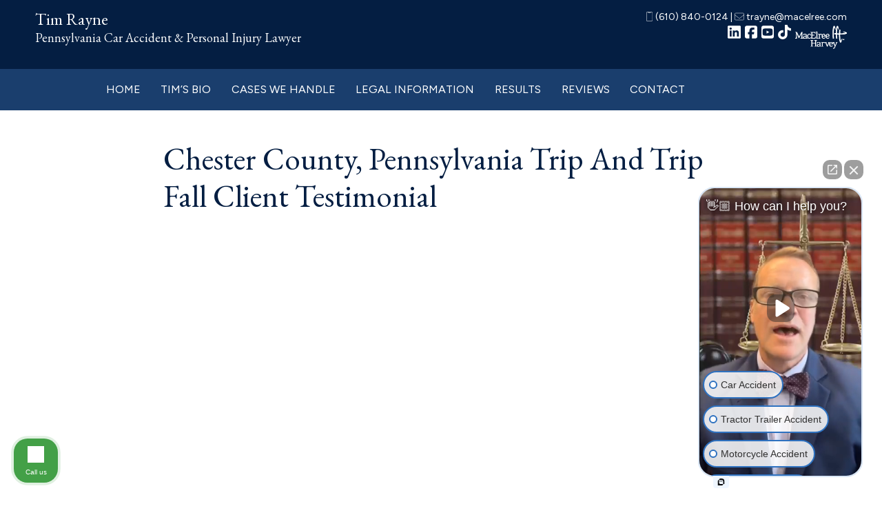

--- FILE ---
content_type: text/html; charset=UTF-8
request_url: https://timraynelaw.com/video/chester-county-pennsylvania-trip-and-trip-fall-client-testimonial/
body_size: 16922
content:
<!DOCTYPE html>
<html dir="ltr" lang="en-US" prefix="og: https://ogp.me/ns#">
<head >
<meta charset="UTF-8" />
<meta name="viewport" content="width=device-width, initial-scale=1" />
<title>Chester County, Pennsylvania Trip And Trip Fall Client Testimonial - Tim Rayne</title>

		<!-- All in One SEO Pro 4.9.3 - aioseo.com -->
	<meta name="robots" content="max-image-preview:large" />
	<meta name="author" content="Tim Rayne"/>
	<meta name="google-site-verification" content="TLnC1r2QbRuOBY3mxQsTSOI68zvIYlAI_S0HPfdotms" />
	<link rel="canonical" href="https://timraynelaw.com/video/chester-county-pennsylvania-trip-and-trip-fall-client-testimonial/" />
	<meta name="generator" content="All in One SEO Pro (AIOSEO) 4.9.3" />
		<meta property="og:locale" content="en_US" />
		<meta property="og:site_name" content="Tim Rayne - Kennett Square Car Accident Lawyer" />
		<meta property="og:type" content="article" />
		<meta property="og:title" content="Chester County, Pennsylvania Trip And Trip Fall Client Testimonial - Tim Rayne" />
		<meta property="og:url" content="https://timraynelaw.com/video/chester-county-pennsylvania-trip-and-trip-fall-client-testimonial/" />
		<meta property="og:image" content="https://timraynelaw.com/wp-content/uploads/2024/05/Untitled-design.png" />
		<meta property="og:image:secure_url" content="https://timraynelaw.com/wp-content/uploads/2024/05/Untitled-design.png" />
		<meta property="og:image:width" content="1200" />
		<meta property="og:image:height" content="628" />
		<meta property="article:published_time" content="2014-03-06T02:38:47+00:00" />
		<meta property="article:modified_time" content="2023-01-23T19:31:01+00:00" />
		<meta property="article:publisher" content="https://www.facebook.com/TimRaynePersonalInjuryLawyer/" />
		<meta name="twitter:card" content="summary_large_image" />
		<meta name="twitter:title" content="Chester County, Pennsylvania Trip And Trip Fall Client Testimonial - Tim Rayne" />
		<meta name="twitter:image" content="https://timraynelaw.com/wp-content/uploads/2024/05/Untitled-design.png" />
		<script type="application/ld+json" class="aioseo-schema">
			{"@context":"https:\/\/schema.org","@graph":[{"@type":"BreadcrumbList","@id":"https:\/\/timraynelaw.com\/video\/chester-county-pennsylvania-trip-and-trip-fall-client-testimonial\/#breadcrumblist","itemListElement":[{"@type":"ListItem","@id":"https:\/\/timraynelaw.com#listItem","position":1,"name":"Home","item":"https:\/\/timraynelaw.com","nextItem":{"@type":"ListItem","@id":"https:\/\/timraynelaw.com\/video\/#listItem","name":"Video"}},{"@type":"ListItem","@id":"https:\/\/timraynelaw.com\/video\/#listItem","position":2,"name":"Video","item":"https:\/\/timraynelaw.com\/video\/","nextItem":{"@type":"ListItem","@id":"https:\/\/timraynelaw.com\/category\/slip-and-falltestimonial\/#listItem","name":"Slip and Fall|Testimonial"},"previousItem":{"@type":"ListItem","@id":"https:\/\/timraynelaw.com#listItem","name":"Home"}},{"@type":"ListItem","@id":"https:\/\/timraynelaw.com\/category\/slip-and-falltestimonial\/#listItem","position":3,"name":"Slip and Fall|Testimonial","item":"https:\/\/timraynelaw.com\/category\/slip-and-falltestimonial\/","nextItem":{"@type":"ListItem","@id":"https:\/\/timraynelaw.com\/video\/chester-county-pennsylvania-trip-and-trip-fall-client-testimonial\/#listItem","name":"Chester County, Pennsylvania Trip And Trip Fall Client Testimonial"},"previousItem":{"@type":"ListItem","@id":"https:\/\/timraynelaw.com\/video\/#listItem","name":"Video"}},{"@type":"ListItem","@id":"https:\/\/timraynelaw.com\/video\/chester-county-pennsylvania-trip-and-trip-fall-client-testimonial\/#listItem","position":4,"name":"Chester County, Pennsylvania Trip And Trip Fall Client Testimonial","previousItem":{"@type":"ListItem","@id":"https:\/\/timraynelaw.com\/category\/slip-and-falltestimonial\/#listItem","name":"Slip and Fall|Testimonial"}}]},{"@type":"Person","@id":"https:\/\/timraynelaw.com\/#person","name":"Tim Rayne","image":{"@type":"ImageObject","@id":"https:\/\/timraynelaw.com\/video\/chester-county-pennsylvania-trip-and-trip-fall-client-testimonial\/#personImage","url":"https:\/\/secure.gravatar.com\/avatar\/1a70e1a4120e36b1784d76059682b808af604f76ccb0fbf78dec617e00e07c9a?s=96&d=mm&r=g","width":96,"height":96,"caption":"Tim Rayne"}},{"@type":"Person","@id":"https:\/\/timraynelaw.com\/author\/tfrayne\/#author","url":"https:\/\/timraynelaw.com\/author\/tfrayne\/","name":"Tim Rayne","image":{"@type":"ImageObject","url":"https:\/\/secure.gravatar.com\/avatar\/1a70e1a4120e36b1784d76059682b808af604f76ccb0fbf78dec617e00e07c9a?s=96&d=mm&r=g"}},{"@type":"WebPage","@id":"https:\/\/timraynelaw.com\/video\/chester-county-pennsylvania-trip-and-trip-fall-client-testimonial\/#webpage","url":"https:\/\/timraynelaw.com\/video\/chester-county-pennsylvania-trip-and-trip-fall-client-testimonial\/","name":"Chester County, Pennsylvania Trip And Trip Fall Client Testimonial - Tim Rayne","inLanguage":"en-US","isPartOf":{"@id":"https:\/\/timraynelaw.com\/#website"},"breadcrumb":{"@id":"https:\/\/timraynelaw.com\/video\/chester-county-pennsylvania-trip-and-trip-fall-client-testimonial\/#breadcrumblist"},"author":{"@id":"https:\/\/timraynelaw.com\/author\/tfrayne\/#author"},"creator":{"@id":"https:\/\/timraynelaw.com\/author\/tfrayne\/#author"},"datePublished":"2014-03-05T21:38:47-05:00","dateModified":"2023-01-23T14:31:01-05:00"},{"@type":"WebSite","@id":"https:\/\/timraynelaw.com\/#website","url":"https:\/\/timraynelaw.com\/","name":"Tim Rayne","description":"Kennett Square Car Accident Lawyer","inLanguage":"en-US","publisher":{"@id":"https:\/\/timraynelaw.com\/#person"}}]}
		</script>
		<!-- All in One SEO Pro -->

<link rel='dns-prefetch' href='//fonts.googleapis.com' />
<link href='https://fonts.gstatic.com' crossorigin rel='preconnect' />
<link rel="alternate" type="application/rss+xml" title="Tim Rayne &raquo; Feed" href="https://timraynelaw.com/feed/" />
<link rel="alternate" type="application/rss+xml" title="Tim Rayne &raquo; Comments Feed" href="https://timraynelaw.com/comments/feed/" />
<link rel="alternate" title="oEmbed (JSON)" type="application/json+oembed" href="https://timraynelaw.com/wp-json/oembed/1.0/embed?url=https%3A%2F%2Ftimraynelaw.com%2Fvideo%2Fchester-county-pennsylvania-trip-and-trip-fall-client-testimonial%2F" />
<link rel="alternate" title="oEmbed (XML)" type="text/xml+oembed" href="https://timraynelaw.com/wp-json/oembed/1.0/embed?url=https%3A%2F%2Ftimraynelaw.com%2Fvideo%2Fchester-county-pennsylvania-trip-and-trip-fall-client-testimonial%2F&#038;format=xml" />
		<!-- This site uses the Google Analytics by MonsterInsights plugin v9.11.1 - Using Analytics tracking - https://www.monsterinsights.com/ -->
		<!-- Note: MonsterInsights is not currently configured on this site. The site owner needs to authenticate with Google Analytics in the MonsterInsights settings panel. -->
					<!-- No tracking code set -->
				<!-- / Google Analytics by MonsterInsights -->
		<style id='wp-img-auto-sizes-contain-inline-css'>
img:is([sizes=auto i],[sizes^="auto," i]){contain-intrinsic-size:3000px 1500px}
/*# sourceURL=wp-img-auto-sizes-contain-inline-css */
</style>
<link rel='stylesheet' id='pt-cv-public-style-css' href='https://timraynelaw.com/wp-content/plugins/content-views-query-and-display-post-page/public/assets/css/cv.css?ver=4.2.1' media='all' />
<link rel='stylesheet' id='pt-cv-public-pro-style-css' href='https://timraynelaw.com/wp-content/plugins/pt-content-views-pro/public/assets/css/cvpro.min.css?ver=6.4.0' media='all' />
<link rel='stylesheet' id='macelree-attorney-sites-css' href='https://timraynelaw.com/wp-content/themes/macelree-attorney-sites/style.css?ver=3.4.1' media='all' />
<style id='wp-emoji-styles-inline-css'>

	img.wp-smiley, img.emoji {
		display: inline !important;
		border: none !important;
		box-shadow: none !important;
		height: 1em !important;
		width: 1em !important;
		margin: 0 0.07em !important;
		vertical-align: -0.1em !important;
		background: none !important;
		padding: 0 !important;
	}
/*# sourceURL=wp-emoji-styles-inline-css */
</style>
<style id='wp-block-library-inline-css'>
:root{--wp-block-synced-color:#7a00df;--wp-block-synced-color--rgb:122,0,223;--wp-bound-block-color:var(--wp-block-synced-color);--wp-editor-canvas-background:#ddd;--wp-admin-theme-color:#007cba;--wp-admin-theme-color--rgb:0,124,186;--wp-admin-theme-color-darker-10:#006ba1;--wp-admin-theme-color-darker-10--rgb:0,107,160.5;--wp-admin-theme-color-darker-20:#005a87;--wp-admin-theme-color-darker-20--rgb:0,90,135;--wp-admin-border-width-focus:2px}@media (min-resolution:192dpi){:root{--wp-admin-border-width-focus:1.5px}}.wp-element-button{cursor:pointer}:root .has-very-light-gray-background-color{background-color:#eee}:root .has-very-dark-gray-background-color{background-color:#313131}:root .has-very-light-gray-color{color:#eee}:root .has-very-dark-gray-color{color:#313131}:root .has-vivid-green-cyan-to-vivid-cyan-blue-gradient-background{background:linear-gradient(135deg,#00d084,#0693e3)}:root .has-purple-crush-gradient-background{background:linear-gradient(135deg,#34e2e4,#4721fb 50%,#ab1dfe)}:root .has-hazy-dawn-gradient-background{background:linear-gradient(135deg,#faaca8,#dad0ec)}:root .has-subdued-olive-gradient-background{background:linear-gradient(135deg,#fafae1,#67a671)}:root .has-atomic-cream-gradient-background{background:linear-gradient(135deg,#fdd79a,#004a59)}:root .has-nightshade-gradient-background{background:linear-gradient(135deg,#330968,#31cdcf)}:root .has-midnight-gradient-background{background:linear-gradient(135deg,#020381,#2874fc)}:root{--wp--preset--font-size--normal:16px;--wp--preset--font-size--huge:42px}.has-regular-font-size{font-size:1em}.has-larger-font-size{font-size:2.625em}.has-normal-font-size{font-size:var(--wp--preset--font-size--normal)}.has-huge-font-size{font-size:var(--wp--preset--font-size--huge)}.has-text-align-center{text-align:center}.has-text-align-left{text-align:left}.has-text-align-right{text-align:right}.has-fit-text{white-space:nowrap!important}#end-resizable-editor-section{display:none}.aligncenter{clear:both}.items-justified-left{justify-content:flex-start}.items-justified-center{justify-content:center}.items-justified-right{justify-content:flex-end}.items-justified-space-between{justify-content:space-between}.screen-reader-text{border:0;clip-path:inset(50%);height:1px;margin:-1px;overflow:hidden;padding:0;position:absolute;width:1px;word-wrap:normal!important}.screen-reader-text:focus{background-color:#ddd;clip-path:none;color:#444;display:block;font-size:1em;height:auto;left:5px;line-height:normal;padding:15px 23px 14px;text-decoration:none;top:5px;width:auto;z-index:100000}html :where(.has-border-color){border-style:solid}html :where([style*=border-top-color]){border-top-style:solid}html :where([style*=border-right-color]){border-right-style:solid}html :where([style*=border-bottom-color]){border-bottom-style:solid}html :where([style*=border-left-color]){border-left-style:solid}html :where([style*=border-width]){border-style:solid}html :where([style*=border-top-width]){border-top-style:solid}html :where([style*=border-right-width]){border-right-style:solid}html :where([style*=border-bottom-width]){border-bottom-style:solid}html :where([style*=border-left-width]){border-left-style:solid}html :where(img[class*=wp-image-]){height:auto;max-width:100%}:where(figure){margin:0 0 1em}html :where(.is-position-sticky){--wp-admin--admin-bar--position-offset:var(--wp-admin--admin-bar--height,0px)}@media screen and (max-width:600px){html :where(.is-position-sticky){--wp-admin--admin-bar--position-offset:0px}}

/*# sourceURL=wp-block-library-inline-css */
</style><style id='wp-block-button-inline-css'>
.wp-block-button__link{align-content:center;box-sizing:border-box;cursor:pointer;display:inline-block;height:100%;text-align:center;word-break:break-word}.wp-block-button__link.aligncenter{text-align:center}.wp-block-button__link.alignright{text-align:right}:where(.wp-block-button__link){border-radius:9999px;box-shadow:none;padding:calc(.667em + 2px) calc(1.333em + 2px);text-decoration:none}.wp-block-button[style*=text-decoration] .wp-block-button__link{text-decoration:inherit}.wp-block-buttons>.wp-block-button.has-custom-width{max-width:none}.wp-block-buttons>.wp-block-button.has-custom-width .wp-block-button__link{width:100%}.wp-block-buttons>.wp-block-button.has-custom-font-size .wp-block-button__link{font-size:inherit}.wp-block-buttons>.wp-block-button.wp-block-button__width-25{width:calc(25% - var(--wp--style--block-gap, .5em)*.75)}.wp-block-buttons>.wp-block-button.wp-block-button__width-50{width:calc(50% - var(--wp--style--block-gap, .5em)*.5)}.wp-block-buttons>.wp-block-button.wp-block-button__width-75{width:calc(75% - var(--wp--style--block-gap, .5em)*.25)}.wp-block-buttons>.wp-block-button.wp-block-button__width-100{flex-basis:100%;width:100%}.wp-block-buttons.is-vertical>.wp-block-button.wp-block-button__width-25{width:25%}.wp-block-buttons.is-vertical>.wp-block-button.wp-block-button__width-50{width:50%}.wp-block-buttons.is-vertical>.wp-block-button.wp-block-button__width-75{width:75%}.wp-block-button.is-style-squared,.wp-block-button__link.wp-block-button.is-style-squared{border-radius:0}.wp-block-button.no-border-radius,.wp-block-button__link.no-border-radius{border-radius:0!important}:root :where(.wp-block-button .wp-block-button__link.is-style-outline),:root :where(.wp-block-button.is-style-outline>.wp-block-button__link){border:2px solid;padding:.667em 1.333em}:root :where(.wp-block-button .wp-block-button__link.is-style-outline:not(.has-text-color)),:root :where(.wp-block-button.is-style-outline>.wp-block-button__link:not(.has-text-color)){color:currentColor}:root :where(.wp-block-button .wp-block-button__link.is-style-outline:not(.has-background)),:root :where(.wp-block-button.is-style-outline>.wp-block-button__link:not(.has-background)){background-color:initial;background-image:none}
/*# sourceURL=https://timraynelaw.com/wp-includes/blocks/button/style.min.css */
</style>
<style id='wp-block-heading-inline-css'>
h1:where(.wp-block-heading).has-background,h2:where(.wp-block-heading).has-background,h3:where(.wp-block-heading).has-background,h4:where(.wp-block-heading).has-background,h5:where(.wp-block-heading).has-background,h6:where(.wp-block-heading).has-background{padding:1.25em 2.375em}h1.has-text-align-left[style*=writing-mode]:where([style*=vertical-lr]),h1.has-text-align-right[style*=writing-mode]:where([style*=vertical-rl]),h2.has-text-align-left[style*=writing-mode]:where([style*=vertical-lr]),h2.has-text-align-right[style*=writing-mode]:where([style*=vertical-rl]),h3.has-text-align-left[style*=writing-mode]:where([style*=vertical-lr]),h3.has-text-align-right[style*=writing-mode]:where([style*=vertical-rl]),h4.has-text-align-left[style*=writing-mode]:where([style*=vertical-lr]),h4.has-text-align-right[style*=writing-mode]:where([style*=vertical-rl]),h5.has-text-align-left[style*=writing-mode]:where([style*=vertical-lr]),h5.has-text-align-right[style*=writing-mode]:where([style*=vertical-rl]),h6.has-text-align-left[style*=writing-mode]:where([style*=vertical-lr]),h6.has-text-align-right[style*=writing-mode]:where([style*=vertical-rl]){rotate:180deg}
/*# sourceURL=https://timraynelaw.com/wp-includes/blocks/heading/style.min.css */
</style>
<style id='wp-block-buttons-inline-css'>
.wp-block-buttons{box-sizing:border-box}.wp-block-buttons.is-vertical{flex-direction:column}.wp-block-buttons.is-vertical>.wp-block-button:last-child{margin-bottom:0}.wp-block-buttons>.wp-block-button{display:inline-block;margin:0}.wp-block-buttons.is-content-justification-left{justify-content:flex-start}.wp-block-buttons.is-content-justification-left.is-vertical{align-items:flex-start}.wp-block-buttons.is-content-justification-center{justify-content:center}.wp-block-buttons.is-content-justification-center.is-vertical{align-items:center}.wp-block-buttons.is-content-justification-right{justify-content:flex-end}.wp-block-buttons.is-content-justification-right.is-vertical{align-items:flex-end}.wp-block-buttons.is-content-justification-space-between{justify-content:space-between}.wp-block-buttons.aligncenter{text-align:center}.wp-block-buttons:not(.is-content-justification-space-between,.is-content-justification-right,.is-content-justification-left,.is-content-justification-center) .wp-block-button.aligncenter{margin-left:auto;margin-right:auto;width:100%}.wp-block-buttons[style*=text-decoration] .wp-block-button,.wp-block-buttons[style*=text-decoration] .wp-block-button__link{text-decoration:inherit}.wp-block-buttons.has-custom-font-size .wp-block-button__link{font-size:inherit}.wp-block-buttons .wp-block-button__link{width:100%}.wp-block-button.aligncenter{text-align:center}
/*# sourceURL=https://timraynelaw.com/wp-includes/blocks/buttons/style.min.css */
</style>
<style id='wp-block-embed-inline-css'>
.wp-block-embed.alignleft,.wp-block-embed.alignright,.wp-block[data-align=left]>[data-type="core/embed"],.wp-block[data-align=right]>[data-type="core/embed"]{max-width:360px;width:100%}.wp-block-embed.alignleft .wp-block-embed__wrapper,.wp-block-embed.alignright .wp-block-embed__wrapper,.wp-block[data-align=left]>[data-type="core/embed"] .wp-block-embed__wrapper,.wp-block[data-align=right]>[data-type="core/embed"] .wp-block-embed__wrapper{min-width:280px}.wp-block-cover .wp-block-embed{min-height:240px;min-width:320px}.wp-block-embed{overflow-wrap:break-word}.wp-block-embed :where(figcaption){margin-bottom:1em;margin-top:.5em}.wp-block-embed iframe{max-width:100%}.wp-block-embed__wrapper{position:relative}.wp-embed-responsive .wp-has-aspect-ratio .wp-block-embed__wrapper:before{content:"";display:block;padding-top:50%}.wp-embed-responsive .wp-has-aspect-ratio iframe{bottom:0;height:100%;left:0;position:absolute;right:0;top:0;width:100%}.wp-embed-responsive .wp-embed-aspect-21-9 .wp-block-embed__wrapper:before{padding-top:42.85%}.wp-embed-responsive .wp-embed-aspect-18-9 .wp-block-embed__wrapper:before{padding-top:50%}.wp-embed-responsive .wp-embed-aspect-16-9 .wp-block-embed__wrapper:before{padding-top:56.25%}.wp-embed-responsive .wp-embed-aspect-4-3 .wp-block-embed__wrapper:before{padding-top:75%}.wp-embed-responsive .wp-embed-aspect-1-1 .wp-block-embed__wrapper:before{padding-top:100%}.wp-embed-responsive .wp-embed-aspect-9-16 .wp-block-embed__wrapper:before{padding-top:177.77%}.wp-embed-responsive .wp-embed-aspect-1-2 .wp-block-embed__wrapper:before{padding-top:200%}
/*# sourceURL=https://timraynelaw.com/wp-includes/blocks/embed/style.min.css */
</style>
<style id='wp-block-paragraph-inline-css'>
.is-small-text{font-size:.875em}.is-regular-text{font-size:1em}.is-large-text{font-size:2.25em}.is-larger-text{font-size:3em}.has-drop-cap:not(:focus):first-letter{float:left;font-size:8.4em;font-style:normal;font-weight:100;line-height:.68;margin:.05em .1em 0 0;text-transform:uppercase}body.rtl .has-drop-cap:not(:focus):first-letter{float:none;margin-left:.1em}p.has-drop-cap.has-background{overflow:hidden}:root :where(p.has-background){padding:1.25em 2.375em}:where(p.has-text-color:not(.has-link-color)) a{color:inherit}p.has-text-align-left[style*="writing-mode:vertical-lr"],p.has-text-align-right[style*="writing-mode:vertical-rl"]{rotate:180deg}
/*# sourceURL=https://timraynelaw.com/wp-includes/blocks/paragraph/style.min.css */
</style>
<style id='wp-block-spacer-inline-css'>
.wp-block-spacer{clear:both}
/*# sourceURL=https://timraynelaw.com/wp-includes/blocks/spacer/style.min.css */
</style>
<link rel='stylesheet' id='ugb-style-css-css' href='https://timraynelaw.com/wp-content/plugins/stackable-ultimate-gutenberg-blocks-premium/dist/frontend_blocks.css?ver=3.19.4' media='all' />
<link rel='stylesheet' id='ugb-style-css-premium-css' href='https://timraynelaw.com/wp-content/plugins/stackable-ultimate-gutenberg-blocks-premium/dist/frontend_blocks__premium_only.css?ver=3.19.4' media='all' />
<style id='global-styles-inline-css'>
:root{--wp--preset--aspect-ratio--square: 1;--wp--preset--aspect-ratio--4-3: 4/3;--wp--preset--aspect-ratio--3-4: 3/4;--wp--preset--aspect-ratio--3-2: 3/2;--wp--preset--aspect-ratio--2-3: 2/3;--wp--preset--aspect-ratio--16-9: 16/9;--wp--preset--aspect-ratio--9-16: 9/16;--wp--preset--color--black: #000000;--wp--preset--color--cyan-bluish-gray: #abb8c3;--wp--preset--color--white: #ffffff;--wp--preset--color--pale-pink: #f78da7;--wp--preset--color--vivid-red: #cf2e2e;--wp--preset--color--luminous-vivid-orange: #ff6900;--wp--preset--color--luminous-vivid-amber: #fcb900;--wp--preset--color--light-green-cyan: #7bdcb5;--wp--preset--color--vivid-green-cyan: #00d084;--wp--preset--color--pale-cyan-blue: #8ed1fc;--wp--preset--color--vivid-cyan-blue: #0693e3;--wp--preset--color--vivid-purple: #9b51e0;--wp--preset--color--theme-primary: #0073e5;--wp--preset--color--theme-secondary: #0073e5;--wp--preset--gradient--vivid-cyan-blue-to-vivid-purple: linear-gradient(135deg,rgb(6,147,227) 0%,rgb(155,81,224) 100%);--wp--preset--gradient--light-green-cyan-to-vivid-green-cyan: linear-gradient(135deg,rgb(122,220,180) 0%,rgb(0,208,130) 100%);--wp--preset--gradient--luminous-vivid-amber-to-luminous-vivid-orange: linear-gradient(135deg,rgb(252,185,0) 0%,rgb(255,105,0) 100%);--wp--preset--gradient--luminous-vivid-orange-to-vivid-red: linear-gradient(135deg,rgb(255,105,0) 0%,rgb(207,46,46) 100%);--wp--preset--gradient--very-light-gray-to-cyan-bluish-gray: linear-gradient(135deg,rgb(238,238,238) 0%,rgb(169,184,195) 100%);--wp--preset--gradient--cool-to-warm-spectrum: linear-gradient(135deg,rgb(74,234,220) 0%,rgb(151,120,209) 20%,rgb(207,42,186) 40%,rgb(238,44,130) 60%,rgb(251,105,98) 80%,rgb(254,248,76) 100%);--wp--preset--gradient--blush-light-purple: linear-gradient(135deg,rgb(255,206,236) 0%,rgb(152,150,240) 100%);--wp--preset--gradient--blush-bordeaux: linear-gradient(135deg,rgb(254,205,165) 0%,rgb(254,45,45) 50%,rgb(107,0,62) 100%);--wp--preset--gradient--luminous-dusk: linear-gradient(135deg,rgb(255,203,112) 0%,rgb(199,81,192) 50%,rgb(65,88,208) 100%);--wp--preset--gradient--pale-ocean: linear-gradient(135deg,rgb(255,245,203) 0%,rgb(182,227,212) 50%,rgb(51,167,181) 100%);--wp--preset--gradient--electric-grass: linear-gradient(135deg,rgb(202,248,128) 0%,rgb(113,206,126) 100%);--wp--preset--gradient--midnight: linear-gradient(135deg,rgb(2,3,129) 0%,rgb(40,116,252) 100%);--wp--preset--font-size--small: 12px;--wp--preset--font-size--medium: 20px;--wp--preset--font-size--large: 20px;--wp--preset--font-size--x-large: 42px;--wp--preset--font-size--normal: 18px;--wp--preset--font-size--larger: 24px;--wp--preset--spacing--20: 0.44rem;--wp--preset--spacing--30: 0.67rem;--wp--preset--spacing--40: 1rem;--wp--preset--spacing--50: 1.5rem;--wp--preset--spacing--60: 2.25rem;--wp--preset--spacing--70: 3.38rem;--wp--preset--spacing--80: 5.06rem;--wp--preset--shadow--natural: 6px 6px 9px rgba(0, 0, 0, 0.2);--wp--preset--shadow--deep: 12px 12px 50px rgba(0, 0, 0, 0.4);--wp--preset--shadow--sharp: 6px 6px 0px rgba(0, 0, 0, 0.2);--wp--preset--shadow--outlined: 6px 6px 0px -3px rgb(255, 255, 255), 6px 6px rgb(0, 0, 0);--wp--preset--shadow--crisp: 6px 6px 0px rgb(0, 0, 0);}:where(.is-layout-flex){gap: 0.5em;}:where(.is-layout-grid){gap: 0.5em;}body .is-layout-flex{display: flex;}.is-layout-flex{flex-wrap: wrap;align-items: center;}.is-layout-flex > :is(*, div){margin: 0;}body .is-layout-grid{display: grid;}.is-layout-grid > :is(*, div){margin: 0;}:where(.wp-block-columns.is-layout-flex){gap: 2em;}:where(.wp-block-columns.is-layout-grid){gap: 2em;}:where(.wp-block-post-template.is-layout-flex){gap: 1.25em;}:where(.wp-block-post-template.is-layout-grid){gap: 1.25em;}.has-black-color{color: var(--wp--preset--color--black) !important;}.has-cyan-bluish-gray-color{color: var(--wp--preset--color--cyan-bluish-gray) !important;}.has-white-color{color: var(--wp--preset--color--white) !important;}.has-pale-pink-color{color: var(--wp--preset--color--pale-pink) !important;}.has-vivid-red-color{color: var(--wp--preset--color--vivid-red) !important;}.has-luminous-vivid-orange-color{color: var(--wp--preset--color--luminous-vivid-orange) !important;}.has-luminous-vivid-amber-color{color: var(--wp--preset--color--luminous-vivid-amber) !important;}.has-light-green-cyan-color{color: var(--wp--preset--color--light-green-cyan) !important;}.has-vivid-green-cyan-color{color: var(--wp--preset--color--vivid-green-cyan) !important;}.has-pale-cyan-blue-color{color: var(--wp--preset--color--pale-cyan-blue) !important;}.has-vivid-cyan-blue-color{color: var(--wp--preset--color--vivid-cyan-blue) !important;}.has-vivid-purple-color{color: var(--wp--preset--color--vivid-purple) !important;}.has-black-background-color{background-color: var(--wp--preset--color--black) !important;}.has-cyan-bluish-gray-background-color{background-color: var(--wp--preset--color--cyan-bluish-gray) !important;}.has-white-background-color{background-color: var(--wp--preset--color--white) !important;}.has-pale-pink-background-color{background-color: var(--wp--preset--color--pale-pink) !important;}.has-vivid-red-background-color{background-color: var(--wp--preset--color--vivid-red) !important;}.has-luminous-vivid-orange-background-color{background-color: var(--wp--preset--color--luminous-vivid-orange) !important;}.has-luminous-vivid-amber-background-color{background-color: var(--wp--preset--color--luminous-vivid-amber) !important;}.has-light-green-cyan-background-color{background-color: var(--wp--preset--color--light-green-cyan) !important;}.has-vivid-green-cyan-background-color{background-color: var(--wp--preset--color--vivid-green-cyan) !important;}.has-pale-cyan-blue-background-color{background-color: var(--wp--preset--color--pale-cyan-blue) !important;}.has-vivid-cyan-blue-background-color{background-color: var(--wp--preset--color--vivid-cyan-blue) !important;}.has-vivid-purple-background-color{background-color: var(--wp--preset--color--vivid-purple) !important;}.has-black-border-color{border-color: var(--wp--preset--color--black) !important;}.has-cyan-bluish-gray-border-color{border-color: var(--wp--preset--color--cyan-bluish-gray) !important;}.has-white-border-color{border-color: var(--wp--preset--color--white) !important;}.has-pale-pink-border-color{border-color: var(--wp--preset--color--pale-pink) !important;}.has-vivid-red-border-color{border-color: var(--wp--preset--color--vivid-red) !important;}.has-luminous-vivid-orange-border-color{border-color: var(--wp--preset--color--luminous-vivid-orange) !important;}.has-luminous-vivid-amber-border-color{border-color: var(--wp--preset--color--luminous-vivid-amber) !important;}.has-light-green-cyan-border-color{border-color: var(--wp--preset--color--light-green-cyan) !important;}.has-vivid-green-cyan-border-color{border-color: var(--wp--preset--color--vivid-green-cyan) !important;}.has-pale-cyan-blue-border-color{border-color: var(--wp--preset--color--pale-cyan-blue) !important;}.has-vivid-cyan-blue-border-color{border-color: var(--wp--preset--color--vivid-cyan-blue) !important;}.has-vivid-purple-border-color{border-color: var(--wp--preset--color--vivid-purple) !important;}.has-vivid-cyan-blue-to-vivid-purple-gradient-background{background: var(--wp--preset--gradient--vivid-cyan-blue-to-vivid-purple) !important;}.has-light-green-cyan-to-vivid-green-cyan-gradient-background{background: var(--wp--preset--gradient--light-green-cyan-to-vivid-green-cyan) !important;}.has-luminous-vivid-amber-to-luminous-vivid-orange-gradient-background{background: var(--wp--preset--gradient--luminous-vivid-amber-to-luminous-vivid-orange) !important;}.has-luminous-vivid-orange-to-vivid-red-gradient-background{background: var(--wp--preset--gradient--luminous-vivid-orange-to-vivid-red) !important;}.has-very-light-gray-to-cyan-bluish-gray-gradient-background{background: var(--wp--preset--gradient--very-light-gray-to-cyan-bluish-gray) !important;}.has-cool-to-warm-spectrum-gradient-background{background: var(--wp--preset--gradient--cool-to-warm-spectrum) !important;}.has-blush-light-purple-gradient-background{background: var(--wp--preset--gradient--blush-light-purple) !important;}.has-blush-bordeaux-gradient-background{background: var(--wp--preset--gradient--blush-bordeaux) !important;}.has-luminous-dusk-gradient-background{background: var(--wp--preset--gradient--luminous-dusk) !important;}.has-pale-ocean-gradient-background{background: var(--wp--preset--gradient--pale-ocean) !important;}.has-electric-grass-gradient-background{background: var(--wp--preset--gradient--electric-grass) !important;}.has-midnight-gradient-background{background: var(--wp--preset--gradient--midnight) !important;}.has-small-font-size{font-size: var(--wp--preset--font-size--small) !important;}.has-medium-font-size{font-size: var(--wp--preset--font-size--medium) !important;}.has-large-font-size{font-size: var(--wp--preset--font-size--large) !important;}.has-x-large-font-size{font-size: var(--wp--preset--font-size--x-large) !important;}
/*# sourceURL=global-styles-inline-css */
</style>
<style id='block-style-variation-styles-inline-css'>
:root :where(.wp-block-button.is-style-outline--1 .wp-block-button__link){background: transparent none;border-color: currentColor;border-width: 2px;border-style: solid;color: currentColor;padding-top: 0.667em;padding-right: 1.33em;padding-bottom: 0.667em;padding-left: 1.33em;}
/*# sourceURL=block-style-variation-styles-inline-css */
</style>

<style id='classic-theme-styles-inline-css'>
/*! This file is auto-generated */
.wp-block-button__link{color:#fff;background-color:#32373c;border-radius:9999px;box-shadow:none;text-decoration:none;padding:calc(.667em + 2px) calc(1.333em + 2px);font-size:1.125em}.wp-block-file__button{background:#32373c;color:#fff;text-decoration:none}
/*# sourceURL=/wp-includes/css/classic-themes.min.css */
</style>
<link rel='stylesheet' id='macelree-attorney-sites-fonts-css' href='https://fonts.googleapis.com/css?family=Source+Sans+Pro:400,400i,600,700&#038;display=swap' media='all' />
<link rel='stylesheet' id='dashicons-css' href='https://timraynelaw.com/wp-includes/css/dashicons.min.css?ver=6.9' media='all' />
<link rel='stylesheet' id='macelree-attorney-sites-gutenberg-css' href='https://timraynelaw.com/wp-content/themes/macelree-attorney-sites/lib/gutenberg/front-end.css?ver=3.4.1' media='all' />
<style id='macelree-attorney-sites-gutenberg-inline-css'>
.gb-block-post-grid .gb-post-grid-items h2 a:hover {
	color: #0073e5;
}

.site-container .wp-block-button .wp-block-button__link {
	background-color: #0073e5;
}

.wp-block-button .wp-block-button__link:not(.has-background),
.wp-block-button .wp-block-button__link:not(.has-background):focus,
.wp-block-button .wp-block-button__link:not(.has-background):hover {
	color: #ffffff;
}

.site-container .wp-block-button.is-style-outline .wp-block-button__link {
	color: #0073e5;
}

.site-container .wp-block-button.is-style-outline .wp-block-button__link:focus,
.site-container .wp-block-button.is-style-outline .wp-block-button__link:hover {
	color: #2396ff;
}		.site-container .has-small-font-size {
			font-size: 12px;
		}		.site-container .has-normal-font-size {
			font-size: 18px;
		}		.site-container .has-large-font-size {
			font-size: 20px;
		}		.site-container .has-larger-font-size {
			font-size: 24px;
		}		.site-container .has-theme-primary-color,
		.site-container .wp-block-button .wp-block-button__link.has-theme-primary-color,
		.site-container .wp-block-button.is-style-outline .wp-block-button__link.has-theme-primary-color {
			color: #0073e5;
		}

		.site-container .has-theme-primary-background-color,
		.site-container .wp-block-button .wp-block-button__link.has-theme-primary-background-color,
		.site-container .wp-block-pullquote.is-style-solid-color.has-theme-primary-background-color {
			background-color: #0073e5;
		}		.site-container .has-theme-secondary-color,
		.site-container .wp-block-button .wp-block-button__link.has-theme-secondary-color,
		.site-container .wp-block-button.is-style-outline .wp-block-button__link.has-theme-secondary-color {
			color: #0073e5;
		}

		.site-container .has-theme-secondary-background-color,
		.site-container .wp-block-button .wp-block-button__link.has-theme-secondary-background-color,
		.site-container .wp-block-pullquote.is-style-solid-color.has-theme-secondary-background-color {
			background-color: #0073e5;
		}
/*# sourceURL=macelree-attorney-sites-gutenberg-inline-css */
</style>
<script src="https://timraynelaw.com/wp-includes/js/jquery/jquery.min.js?ver=3.7.1" id="jquery-core-js"></script>
<script src="https://timraynelaw.com/wp-includes/js/jquery/jquery-migrate.min.js?ver=3.4.1" id="jquery-migrate-js"></script>
<link rel="https://api.w.org/" href="https://timraynelaw.com/wp-json/" /><link rel="alternate" title="JSON" type="application/json" href="https://timraynelaw.com/wp-json/wp/v2/video/504" /><link rel="EditURI" type="application/rsd+xml" title="RSD" href="https://timraynelaw.com/xmlrpc.php?rsd" />
<meta name="generator" content="WordPress 6.9" />
<link rel='shortlink' href='https://timraynelaw.com/?p=504' />
<link rel="pingback" href="https://timraynelaw.com/xmlrpc.php" />
<!-- Google tag (gtag.js) -->
<script async src="https://www.googletagmanager.com/gtag/js?id=G-MV83NT8S2V"></script>
<script>
  window.dataLayer = window.dataLayer || [];
  function gtag(){dataLayer.push(arguments);}
  gtag('js', new Date());

  gtag('config', 'G-MV83NT8S2V');
</script>
<link rel="preconnect" href="https://fonts.googleapis.com">
<link rel="preconnect" href="https://fonts.gstatic.com" crossorigin>
<link href="https://fonts.googleapis.com/css2?family=EB+Garamond:ital,wght@0,400..800;1,400..800&family=Figtree:ital,wght@0,300..900;1,300..900&display=swap" rel="stylesheet">
<script src="https://kit.fontawesome.com/a82bca110a.js" crossorigin="anonymous"></script><style class="wpcode-css-snippet">@media (max-width: 767px) {
	.landing-hero-content {
		padding: 1vh 1vw;
		background: RGBA(1, 12, 30, 0.8);	
		border-radius: 5px;
		}
	.landing-hero-title {
		text-align: center;
		}
	.landing-form {
		padding: .5vh 3vw;
		margin: 0;
		background: rgba(255,255,255,0.8);
		border-radius: 5px;
		}
	.landing-page .has-text-align-left {
		margin-left: 5vw;
	}
}</style><style class="wpcode-css-snippet">.landing-page #top_bar {
	display: none;
}

.landing-page .entry-title {
	display: none;
}

#landing-form-description {
	text-align: center;
	font-weight: 600;
	font-size: 1.4rem;
}
.wp-block-separator:not(.is-style-wide):not(.is-style-dots) { max-width: 100%;
		padding: 0 !important;
		margin: 0;
		}
/*Hide ICW Contact Stuff*/
.landing-page #icw--launcher {
	display: none;
}
.landing-page #icw--call--button.widget-button {
	display: none;
}
.landing-page #icw--preview--video {
	display: none;
}
.landing-page .icw--alert--container {
	display: none;
}

@media (min-width: 768px) {
	/*Hero Section*/
	.landing-hero-title {
		text-align: left;
		}
	.landing-header {
		padding: 0;
		margin: 0;
		}
	.landing-hero-title {
		margin:0;
		padding-top: 2vh;
		line-height: 1.1;
		font-weight: 900;
		}
	.landing-form {
		padding: 1vh 2vw;
		margin: 0 0 0 10vw;
		background: rgba(255,255,255,0.8);
		border-radius: 5px;
		max-width: 450px;
		}
	.landing-hero-pop {
		padding: 0 !important;
		}
	.landing-hero-content {
		padding: 0 0 0 4vw;
		max-width: 450px;
		}
	.landing-free-book {
		border: 2px solid #d4af37;
		border-radius: 5px;
		padding: 2vh 2vw
		}
	.landing-hero-paragraph {
		padding: 3vh 0 0 0 !important;
		line-height: 1.3;
		}
	/*Pain Problem Section*/
	.landing-page-pain-problem-section h2 {
		font-size: 3.6rem;
	}
	.landing-page-pain-problem-section p {
		font-size: 2rem;
	}
	.landing-page-pain-problem-section .wp-block-list {
		font-size: 1.8rem;
		margin-left: 4vw;
	}
	/*Why Choose Section*/
	.landing-page-why-choose-section h2 {
		font-size: 3.6rem;
	}
	.landing-page-why-choose-section p {
		font-size: 1.8rem;
		margin-left: 4vw;
	}
	/*Setlement Section*/
	.landing-page-settlement-section h2 {
		font-size: 3.6rem;
	}
	.landing-page-settlement-section p {
		font-size: 2rem;
	}
	.landing-page-settlement-section .wp-block-list {
		font-size: 1.8rem;
		margin-left: 4vw;
	}
	/*Why Choose Section*/
	.landing-page-testimonials-section h2 {
		font-size: 3.6rem;
	}
	.landing-page-testimonials-section p {
		font-size: 1.8rem;
		margin-left: 4vw;
	}
	/*How Works Section*/
	.landing-page-how-works-section h2 {
		font-size: 3.6rem;
	}
	.landing-page-how-works-section p {
		font-size: 1.8rem;
		margin-left: 4vw;
	}
	/*Lead Magnet Section*/
	.landing-page-lead-magnet-section h2 {
		font-size: 3.6rem;
	}
	.landing-page-lead-magnet-section p {
		font-size: 2rem;
	}
	.landing-page-lead-magnet-section .wp-block-list {
		font-size: 1.8rem;
		margin-left: 4vw;
	}
	/*FAQ Section*/
	.landing-page-FAQ-section h2 {
		font-size: 3.6rem;
	}
	.landing-page-FAQ-section p {
		font-size: 1.8rem;
		margin-left: 4vw;
	}
	/*Final CTA Section*/

	.landing-page-final-CTA-section h2 {
		font-size: 3.6rem;
		padding: 0 2vw;
	}
	.landing-page-final-CTA-section p {
		font-size: 1.8rem;
		margin-left: 4vw;
	}
	
	/* Buttonize Radio & Checkbox Fields */
 	.gform_wrapper .gfield.buttonized .gfield_radio .gchoice,
 	.gform_wrapper .gfield.buttonized .gfield_checkbox .gchoice {
    	position: relative;
    	text-align: center;
 		}
 	.gform_wrapper .gfield.buttonized input[type="radio"],
 	.gform_wrapper .gfield.buttonized input[type="checkbox"] {
    	position: absolute;
    	left: -9999px;
 		}
 	.gform_wrapper .gfield.buttonized .gfield_radio label,
 	.gform_wrapper .gfield.buttonized .gfield_checkbox label {
    	display: block !important;
    	position: relative;
    	max-width: 100%;
    	padding: 1vh;
	 	color: #041e42;
    	font-size: 10px;
	 	font-weight: 700;
    	border: 1px solid rgba(4,30,66,0.3);
	 	border-radius: 5px;
    	background-color: #F8F9FB;
    	cursor: pointer;
 		}
 	.gform_wrapper .gfield.buttonized input[type="radio"]:focus+label,
 	.gform_wrapper .gfield.buttonized input[type="checkbox"]:focus+label {
    	border-color: #040404;
 		}
 	.gform_wrapper .gfield.buttonized input[type="radio"]:checked+label,
 	.gform_wrapper .gfield.buttonized input[type="checkbox"]:checked+label {
    	border-color: #041e42;
    	background-color: #041e42;
	 	color: #ffffff;
    	overflow: hidden;
 		}
 	.gform_wrapper .gfield.buttonized .gfield_radio label::before,
 	.gform_wrapper .gfield.buttonized .gfield_checkbox label::before {
    	display: none;
 		}

	/* Layout Buttonized Inputs As Grid */
 	.gform_wrapper .gfield.buttonized .gfield_radio,
 	.gform_wrapper .gfield.buttonized .gfield_checkbox {
    	display: grid;
    	grid-template-columns: repeat( 3, 1fr );
    	grid-gap: .5em 1em;
 		}

	.landing-case-result {
		border-radius: 5px;
		padding: 1vh 1vw;
		box-shadow: rgba(149, 157, 165, 0.2) 0px 8px 24px;
		}
	.landing-testimonial {
		border-radius: 5px;
		padding: 1vh 1vw;
		background: rgba(4,30,42,0.5);
		}
	.landing-form-tagline {
		margin-top: 0;
		padding-top: 0;
		}
	.landing-page .gform_wrapper.gravity-theme .gform_footer {
		padding: 0;
		}
}</style><style class="wpcode-css-snippet">.site-title, .site-description {
	display: none;
}

.wp-block-button__link:hover {
	color: #1a3e6d;
}
.attorney-profile {
	border: 1px solid #1a3e6d;
	border-radius: 5px;
	box-shadow: 2px 2px 4px #1a3e6d;
}

.info-card {
	border: 1px solid #1a3e6d;
	padding: 2vh 2vw;
	border-radius: 5px;
	box-shadow: 2px 2px 4px #1a3e6d;
}

.attorney .entry-title {
	padding-bottom: 0
}

.singular-image {
  display: block;
  margin: 1vh 0 5vh 0;
}

.testimonial-single {
	margin: 0 15vw;
}

.testimonial-single a {
	color: #ffffff;
	text-decoration:underline !important;
}
.testimonial-single a:hover {
	color: #f9f9fa;
	text-decoration:none !important;
}

.wp-block-quote cite {
	color: #ffffff !important;
}

.top_bar_right_align {
	float: right;
}

.footer-widgets .widget {
	margin-bottom: 0;
}
.footer-widgets h3 {
	color: #fff;
	margin-bottom: 0;
}

.footer-widgets .pt-cv-view .pt-cv-title {
	margin-bottom: 0;
}

.footer-widget-block {
	margin: 0 auto;
}

.header_meta {
	font-size: 20px;
}
.site-title {
	font-size: 20px;
	font-weight: 300;
}
p.site-description {
	font-size: 16px;
	font-weight: 400 !important;
	max-width: 250px;
}

#pt-cv-view-c6410254yi .pt-cv-ifield {
	border-radius: 5px;
	box-shadow: 2px 2px 4px #1a3e6d;
	margin: 1vh 1vw;
	padding-bottom: 30px !important;
}
.book-style img {
	box-shadow: 2px 2px 4px #1a3e6d;
}</style><link rel="icon" href="https://timraynelaw.com/wp-content/uploads/2023/01/favicon-75x75.png" sizes="32x32" />
<link rel="icon" href="https://timraynelaw.com/wp-content/uploads/2023/01/favicon-300x300.png" sizes="192x192" />
<link rel="apple-touch-icon" href="https://timraynelaw.com/wp-content/uploads/2023/01/favicon-300x300.png" />
<meta name="msapplication-TileImage" content="https://timraynelaw.com/wp-content/uploads/2023/01/favicon-300x300.png" />
<link rel='stylesheet' id='ugb-style-css-responsive-css' href='https://timraynelaw.com/wp-content/plugins/stackable-ultimate-gutenberg-blocks-premium/dist/frontend_blocks_responsive.css?ver=3.19.4' media='all' />
<style id='ugb-style-css-nodep-inline-css'>
/* Global Color Schemes (background-scheme-default-3) */
.stk--background-scheme--scheme-default-3{--stk-block-background-color:#0f0e17;--stk-heading-color:#fffffe;--stk-text-color:#fffffe;--stk-link-color:#f00069;--stk-accent-color:#f00069;--stk-subtitle-color:#f00069;--stk-button-background-color:#f00069;--stk-button-text-color:#fffffe;--stk-button-outline-color:#fffffe;}
/* Global Color Schemes (container-scheme-default-3) */
.stk--container-scheme--scheme-default-3{--stk-container-background-color:#0f0e17;--stk-heading-color:#fffffe;--stk-text-color:#fffffe;--stk-link-color:#f00069;--stk-accent-color:#f00069;--stk-subtitle-color:#f00069;--stk-button-background-color:#f00069;--stk-button-text-color:#fffffe;--stk-button-outline-color:#fffffe;}
/* Global Preset Controls */
:root{--stk--preset--font-size--small:var(--wp--preset--font-size--small);--stk--preset--font-size--normal:var(--wp--preset--font-size--normal);--stk--preset--font-size--large:var(--wp--preset--font-size--large);--stk--preset--font-size--larger:var(--wp--preset--font-size--larger);--stk--preset--spacing--20:var(--wp--preset--spacing--20);--stk--preset--spacing--30:var(--wp--preset--spacing--30);--stk--preset--spacing--40:var(--wp--preset--spacing--40);--stk--preset--spacing--50:var(--wp--preset--spacing--50);--stk--preset--spacing--60:var(--wp--preset--spacing--60);--stk--preset--spacing--70:var(--wp--preset--spacing--70);--stk--preset--spacing--80:var(--wp--preset--spacing--80);}
/*# sourceURL=ugb-style-css-nodep-inline-css */
</style>
</head>
<body class="wp-singular video-template-default single single-video postid-504 wp-embed-responsive wp-theme-genesis wp-child-theme-macelree-attorney-sites header-full-width full-width-content genesis-breadcrumbs-hidden genesis-footer-widgets-visible no-js first-block-core-embed" itemscope itemtype="https://schema.org/WebPage">	<script>
	//<![CDATA[
	(function(){
		var c = document.body.classList;
		c.remove( 'no-js' );
		c.add( 'js' );
	})();
	//]]>
	</script>
	<div class="site-container"><ul class="genesis-skip-link"><li><a href="#genesis-nav-primary" class="screen-reader-shortcut"> Skip to primary navigation</a></li><li><a href="#genesis-content" class="screen-reader-shortcut"> Skip to main content</a></li><li><a href="#genesis-footer-widgets" class="screen-reader-shortcut"> Skip to footer</a></li></ul>	<div id="top_bar">
		<div class="wrap">
			<div id="top_bar_left"><section id="block-30" class="widget widget_block"><div class="widget-wrap">
<h1 class="wp-block-heading"><a href="/">Tim Rayne</a></h1>
</div></section>
<section id="block-31" class="widget widget_block"><div class="widget-wrap">
<h2 class="wp-block-heading">Pennsylvania Car Accident &amp; Personal Injury Lawyer</h2>
</div></section>
</div><div id="top_bar_right"><section id="block-32" class="widget widget_block"><div class="widget-wrap"><p><a href="tel:6108400124"><span class="textout"><i class="fa-thin fa-mobile-notch"></i></span> (610) 840-0124</a> <span class="textout">|</span> <br class="brnodisplay"><a href="mailto:trayne@macelree.com"><span class="textout"><i class="fa-thin fa-envelope"></i></span> trayne@macelree.com</a></p></div></section>
<section id="block-29" class="widget widget_block"><div class="widget-wrap"><a href="https://www.linkedin.com/in/timrayne" target="_blank"><i class="fa-brands fa-linkedin fa-xl"></i></a>&nbsp;&nbsp;<a href="https://www.facebook.com/pages/Tim-Rayne-Personal-Injury-Attorney/189726444442968" target="_blank"><i class="fa-brands fa-square-facebook fa-xl"></i></a>&nbsp;&nbsp;<a href="https://www.youtube.com/user/timrayne7" target="_blank"><i class="fa-brands fa-square-youtube fa-xl"></i></a>&nbsp;&nbsp;<a href="https://www.tiktok.com/@bowtielawyer" target="_blank"><i class="fa-brands fa-tiktok fa-xl"></i></a>&nbsp;&nbsp;<a href ="https://macelree.com" target="_blank"><img decoding="async" src="/wp-content/uploads/2023/01/macelree_logo_new-KO.png" width="75"></a></div></section>
</div>	</div>
		</div>
			<header class="site-header" itemscope itemtype="https://schema.org/WPHeader"><div class="wrap"><div class="title-area"><p class="site-title" itemprop="headline"><a href="https://timraynelaw.com/">Tim Rayne</a></p><p class="site-description" itemprop="description">Kennett Square Car Accident Lawyer</p></div><nav class="nav-primary" aria-label="Main" itemscope itemtype="https://schema.org/SiteNavigationElement" id="genesis-nav-primary"><div class="wrap"><ul id="menu-header" class="menu genesis-nav-menu menu-primary js-superfish"><li id="menu-item-249" class="menu-item menu-item-type-post_type menu-item-object-page menu-item-home menu-item-249"><a href="https://timraynelaw.com/" itemprop="url"><span itemprop="name">Home</span></a></li>
<li id="menu-item-129" class="menu-item menu-item-type-post_type menu-item-object-attorney menu-item-129"><a href="https://timraynelaw.com/attorney/attorney-name/" itemprop="url"><span itemprop="name">Tim&#8217;s Bio</span></a></li>
<li id="menu-item-41" class="menu-item menu-item-type-post_type menu-item-object-page menu-item-has-children menu-item-41"><a href="https://timraynelaw.com/legal-services/" itemprop="url"><span itemprop="name">Cases We Handle</span></a>
<ul class="sub-menu">
	<li id="menu-item-13779" class="menu-item menu-item-type-post_type menu-item-object-practice-area menu-item-13779"><a href="https://timraynelaw.com/practice-area/car-accidents/" itemprop="url"><span itemprop="name">Car Accidents</span></a></li>
	<li id="menu-item-13780" class="menu-item menu-item-type-post_type menu-item-object-practice-area menu-item-13780"><a href="https://timraynelaw.com/practice-area/construction-accidents/" itemprop="url"><span itemprop="name">Construction Accidents</span></a></li>
	<li id="menu-item-13781" class="menu-item menu-item-type-post_type menu-item-object-practice-area menu-item-13781"><a href="https://timraynelaw.com/practice-area/dangerous-products-products-liability/" itemprop="url"><span itemprop="name">Dangerous Products/Products Liability</span></a></li>
	<li id="menu-item-13782" class="menu-item menu-item-type-post_type menu-item-object-practice-area menu-item-13782"><a href="https://timraynelaw.com/practice-area/dog-bites/" itemprop="url"><span itemprop="name">Dog Bites</span></a></li>
	<li id="menu-item-13783" class="menu-item menu-item-type-post_type menu-item-object-practice-area menu-item-13783"><a href="https://timraynelaw.com/practice-area/medical-malpractice/" itemprop="url"><span itemprop="name">Medical Malpractice</span></a></li>
	<li id="menu-item-13784" class="menu-item menu-item-type-post_type menu-item-object-practice-area menu-item-13784"><a href="https://timraynelaw.com/practice-area/motorcycle-accidents/" itemprop="url"><span itemprop="name">Motorcycle Accidents</span></a></li>
	<li id="menu-item-13785" class="menu-item menu-item-type-post_type menu-item-object-practice-area menu-item-13785"><a href="https://timraynelaw.com/practice-area/pedestrian-accidents/" itemprop="url"><span itemprop="name">Pedestrian Accidents</span></a></li>
	<li id="menu-item-13786" class="menu-item menu-item-type-post_type menu-item-object-practice-area menu-item-13786"><a href="https://timraynelaw.com/practice-area/slip-and-fall-accidents/" itemprop="url"><span itemprop="name">Slip and Fall Accidents</span></a></li>
	<li id="menu-item-13787" class="menu-item menu-item-type-post_type menu-item-object-practice-area menu-item-13787"><a href="https://timraynelaw.com/practice-area/truck-and-tractor-trailer-accidents/" itemprop="url"><span itemprop="name">Truck and Tractor Trailer Accidents</span></a></li>
	<li id="menu-item-13788" class="menu-item menu-item-type-post_type menu-item-object-practice-area menu-item-13788"><a href="https://timraynelaw.com/practice-area/wrongful-death/" itemprop="url"><span itemprop="name">Wrongful Death</span></a></li>
</ul>
</li>
<li id="menu-item-13978" class="menu-item menu-item-type-post_type menu-item-object-page menu-item-has-children menu-item-13978"><a href="https://timraynelaw.com/legal-information/" itemprop="url"><span itemprop="name">Legal Information</span></a>
<ul class="sub-menu">
	<li id="menu-item-13975" class="menu-item menu-item-type-post_type menu-item-object-page menu-item-13975"><a href="https://timraynelaw.com/legal-information/blog/" itemprop="url"><span itemprop="name">Blog</span></a></li>
	<li id="menu-item-13974" class="menu-item menu-item-type-post_type menu-item-object-page menu-item-13974"><a href="https://timraynelaw.com/legal-information/articles/" itemprop="url"><span itemprop="name">Articles</span></a></li>
	<li id="menu-item-13977" class="menu-item menu-item-type-post_type menu-item-object-page menu-item-13977"><a href="https://timraynelaw.com/legal-information/videos/" itemprop="url"><span itemprop="name">Videos</span></a></li>
	<li id="menu-item-13976" class="menu-item menu-item-type-post_type menu-item-object-page menu-item-13976"><a href="https://timraynelaw.com/legal-information/frequently-asked-questions/" itemprop="url"><span itemprop="name">FAQ</span></a></li>
</ul>
</li>
<li id="menu-item-39" class="menu-item menu-item-type-post_type menu-item-object-page menu-item-39"><a href="https://timraynelaw.com/case-results/" itemprop="url"><span itemprop="name">Results</span></a></li>
<li id="menu-item-42" class="menu-item menu-item-type-post_type menu-item-object-page menu-item-42"><a href="https://timraynelaw.com/reviews/" itemprop="url"><span itemprop="name">Reviews</span></a></li>
<li id="menu-item-40" class="menu-item menu-item-type-post_type menu-item-object-page menu-item-40"><a href="https://timraynelaw.com/contact/" itemprop="url"><span itemprop="name">Contact</span></a></li>
</ul></div></nav></div></header><div class="site-inner"><div class="content-sidebar-wrap"><main class="content" id="genesis-content"><article class="post-504 video type-video status-publish category-slip-and-falltestimonial entry" aria-label="Chester County, Pennsylvania Trip And Trip Fall Client Testimonial" itemscope itemtype="https://schema.org/CreativeWork"><header class="entry-header"><h1 class="entry-title" itemprop="headline">Chester County, Pennsylvania Trip And Trip Fall Client Testimonial</h1>
<p class="entry-meta"><time class="entry-time" itemprop="datePublished" datetime="2014-03-05T21:38:47-05:00">March 5, 2014</time> by <span class="entry-author" itemprop="author" itemscope itemtype="https://schema.org/Person"><a href="https://timraynelaw.com/author/tfrayne/" class="entry-author-link" rel="author" itemprop="url"><span class="entry-author-name" itemprop="name">Tim Rayne</span></a></span>  </p></header><div class="entry-content" itemprop="text">
<figure class="wp-block-embed is-type-video is-provider-youtube wp-block-embed-youtube wp-embed-aspect-16-9 wp-has-aspect-ratio"><div class="wp-block-embed__wrapper">
<iframe title="Chester County, Pennsylvania Trip And Trip Fall Client Testimonial" width="500" height="281" src="https://www.youtube.com/embed/SOJ2Dc_EFvo?feature=oembed" frameborder="0" allow="accelerometer; autoplay; clipboard-write; encrypted-media; gyroscope; picture-in-picture; web-share" referrerpolicy="strict-origin-when-cross-origin" allowfullscreen></iframe>
</div></figure>
</div><footer class="entry-footer"><p class="entry-meta"><span class="entry-categories">Filed Under: <a href="https://timraynelaw.com/category/slip-and-falltestimonial/" rel="category tag">Slip and Fall|Testimonial</a></span> </p></footer></article></main></div></div><div class="footer-widgets" id="genesis-footer-widgets"><h2 class="genesis-sidebar-title screen-reader-text">Footer</h2><div class="wrap"><div class="widget-area footer-widgets-1 footer-widget-area"><section id="block-26" class="widget widget_block"><div class="widget-wrap">
<div style="height:3vh" aria-hidden="true" class="wp-block-spacer"></div>
</div></section>
<section id="block-16" class="widget widget_block"><div class="widget-wrap">
<div class="wp-block-stackable-button-group stk-block-button-group stk-block stk-0ea8d26 footer-social" data-block-id="0ea8d26"><div class="stk-row stk-inner-blocks has-text-align-center stk-block-content stk-button-group">
<div class="wp-block-stackable-icon-button stk-block-icon-button stk-block stk-3e1f339" data-block-id="3e1f339"><style>.stk-3e1f339 .stk-button{background:#ffffff !important;}.stk-3e1f339 .stk-button .stk--inner-svg svg:last-child, .stk-3e1f339 .stk-button .stk--inner-svg svg:last-child :is(g, path, rect, polygon, ellipse){fill:#041e42 !important;}</style><a class="stk-link stk-button stk--hover-effect-darken" href="mailto:trayne@macelree.com"><span class="stk--svg-wrapper"><div class="stk--inner-svg"><svg aria-hidden="true" focusable="false" data-prefix="fad" data-icon="envelope-square" class="svg-inline--fa fa-envelope-square" xmlns="http://www.w3.org/2000/svg" viewBox="0 0 448 512" width="32" height="32"><g class="fa-duotone-group"><path class="fa-secondary" fill="currentColor" d="M400 32H48A48 48 0 0 0 0 80v352a48 48 0 0 0 48 48h352a48 48 0 0 0 48-48V80a48 48 0 0 0-48-48zm-16 328a24 24 0 0 1-24 24H88a24 24 0 0 1-24-24V152a24 24 0 0 1 24-24h272a24 24 0 0 1 24 24z"></path><path class="fa-primary" fill="currentColor" d="M224 320c-26.72.13-50.54-21.67-64.7-32C97.33 243 78 228.57 64 217.77V360a24 24 0 0 0 24 24h272a24 24 0 0 0 24-24V217.77c-14 10.8-33.33 25.24-95.28 70.2C275 298 250.88 320.13 224 320zm136-192H88a24 24 0 0 0-24 24v25.17c24.35 19 23.43 19.12 114.12 84.93 10.51 7.67 31.38 26.12 45.88 25.9 14.49.22 35.38-18.24 45.88-25.9 90.69-65.81 89.75-66 114.12-84.93V152a24 24 0 0 0-24-24z"></path></g></svg></div></span></a></div>



<div class="wp-block-stackable-icon-button stk-block-icon-button stk-block stk-3036978" data-block-id="3036978"><style>.stk-3036978 .stk-button{background:#ffffff !important;}.stk-3036978 .stk-button .stk--inner-svg svg:last-child, .stk-3036978 .stk-button .stk--inner-svg svg:last-child :is(g, path, rect, polygon, ellipse){fill:#041e42 !important;}</style><a class="stk-link stk-button stk--hover-effect-darken" href="https://www.linkedin.com/in/timrayne" target="_blank" rel="noreferrer noopener"><span class="stk--svg-wrapper"><div class="stk--inner-svg"><svg aria-hidden="true" focusable="false" data-prefix="fab" data-icon="linkedin" class="svg-inline--fa fa-linkedin" xmlns="http://www.w3.org/2000/svg" viewBox="0 0 448 512" width="32" height="32"><path fill="currentColor" d="M416 32H31.9C14.3 32 0 46.5 0 64.3v383.4C0 465.5 14.3 480 31.9 480H416c17.6 0 32-14.5 32-32.3V64.3c0-17.8-14.4-32.3-32-32.3zM135.4 416H69V202.2h66.5V416zm-33.2-243c-21.3 0-38.5-17.3-38.5-38.5S80.9 96 102.2 96c21.2 0 38.5 17.3 38.5 38.5 0 21.3-17.2 38.5-38.5 38.5zm282.1 243h-66.4V312c0-24.8-.5-56.7-34.5-56.7-34.6 0-39.9 27-39.9 54.9V416h-66.4V202.2h63.7v29.2h.9c8.9-16.8 30.6-34.5 62.9-34.5 67.2 0 79.7 44.3 79.7 101.9V416z"></path></svg></div></span></a></div>



<div class="wp-block-stackable-icon-button stk-block-icon-button stk-block stk-12c7e4e" data-block-id="12c7e4e"><style>.stk-12c7e4e .stk-button{background:#ffffff !important;}.stk-12c7e4e .stk-button .stk--inner-svg svg:last-child, .stk-12c7e4e .stk-button .stk--inner-svg svg:last-child :is(g, path, rect, polygon, ellipse){fill:#041e42 !important;}</style><a class="stk-link stk-button stk--hover-effect-darken" href="https://www.facebook.com/pages/Tim-Rayne-Personal-Injury-Attorney/189726444442968" target="_blank" rel="noreferrer noopener"><span class="stk--svg-wrapper"><div class="stk--inner-svg"><svg aria-hidden="true" focusable="false" data-prefix="fab" data-icon="facebook-square" class="svg-inline--fa fa-facebook-square" xmlns="http://www.w3.org/2000/svg" viewBox="0 0 448 512" width="32" height="32"><path fill="currentColor" d="M400 32H48A48 48 0 0 0 0 80v352a48 48 0 0 0 48 48h137.25V327.69h-63V256h63v-54.64c0-62.15 37-96.48 93.67-96.48 27.14 0 55.52 4.84 55.52 4.84v61h-31.27c-30.81 0-40.42 19.12-40.42 38.73V256h68.78l-11 71.69h-57.78V480H400a48 48 0 0 0 48-48V80a48 48 0 0 0-48-48z"></path></svg></div></span></a></div>



<div class="wp-block-stackable-icon-button stk-block-icon-button stk-block stk-f6473a9" data-block-id="f6473a9"><style>.stk-f6473a9 .stk-button{background:#ffffff !important;}.stk-f6473a9 .stk-button .stk--inner-svg svg:last-child, .stk-f6473a9 .stk-button .stk--inner-svg svg:last-child :is(g, path, rect, polygon, ellipse){fill:#041e42 !important;}</style><a class="stk-link stk-button stk--hover-effect-darken" href="https://www.youtube.com/user/timrayne7"><span class="stk--svg-wrapper"><div class="stk--inner-svg"><svg aria-hidden="true" focusable="false" data-prefix="fab" data-icon="youtube-square" class="svg-inline--fa fa-youtube-square" xmlns="http://www.w3.org/2000/svg" viewBox="0 0 448 512" width="32" height="32"><path fill="currentColor" d="M186.8 202.1l95.2 54.1-95.2 54.1V202.1zM448 80v352c0 26.5-21.5 48-48 48H48c-26.5 0-48-21.5-48-48V80c0-26.5 21.5-48 48-48h352c26.5 0 48 21.5 48 48zm-42 176.3s0-59.6-7.6-88.2c-4.2-15.8-16.5-28.2-32.2-32.4C337.9 128 224 128 224 128s-113.9 0-142.2 7.7c-15.7 4.2-28 16.6-32.2 32.4-7.6 28.5-7.6 88.2-7.6 88.2s0 59.6 7.6 88.2c4.2 15.8 16.5 27.7 32.2 31.9C110.1 384 224 384 224 384s113.9 0 142.2-7.7c15.7-4.2 28-16.1 32.2-31.9 7.6-28.5 7.6-88.1 7.6-88.1z"></path></svg></div></span></a></div>



<div class="wp-block-stackable-icon-button stk-block-icon-button stk-block stk-eb39794" data-block-id="eb39794"><style>.stk-eb39794 .stk-button{background:#ffffff !important;}.stk-eb39794 .stk-button .stk--inner-svg svg:last-child, .stk-eb39794 .stk-button .stk--inner-svg svg:last-child :is(g, path, rect, polygon, ellipse){fill:#041e42 !important;}</style><a class="stk-link stk-button stk--hover-effect-darken" href="https://www.tiktok.com/@bowtielawyer" target="_blank" rel="noreferrer noopener"><span class="stk--svg-wrapper"><div class="stk--inner-svg"><svg aria-hidden="true" focusable="false" data-prefix="fab" data-icon="tiktok" class="svg-inline--fa fa-tiktok" xmlns="http://www.w3.org/2000/svg" viewBox="0 0 448 512" width="32" height="32"><path fill="currentColor" d="M448,209.91a210.06,210.06,0,0,1-122.77-39.25V349.38A162.55,162.55,0,1,1,185,188.31V278.2a74.62,74.62,0,1,0,52.23,71.18V0l88,0a121.18,121.18,0,0,0,1.86,22.17h0A122.18,122.18,0,0,0,381,102.39a121.43,121.43,0,0,0,67,20.14Z"></path></svg></div></span></a></div>
</div></div>
</div></section>
</div><div class="widget-area footer-widgets-2 footer-widget-area"><section id="block-24" class="widget widget_block"><div class="widget-wrap"><p><div class="pt-cv-wrapper"><div class="pt-cv-view pt-cv-grid pt-cv-colsys pt-cv-center" id="pt-cv-view-d31f14ac86"><div data-id="pt-cv-page-1" class="pt-cv-page" data-cvc="1"><div class="col-md-12 col-sm-12 col-xs-12 pt-cv-content-item pt-cv-1-col"  data-pid="13777"><div class='pt-cv-ifield'><h4 class="pt-cv-title"><a href="" class="pt-cv-none cvplbd" target="pt-cv-none" >Tim Rayne – Law Firm</a></h4>
<div class="pt-cv-content">
<p>209 East State Street<br />Kennett Square, PA 19348<br /><a rel="noreferrer noopener" href="https://www.google.com/maps/place/209+State+St,+Kennett+Square,+PA+19348/@39.8472765,-75.7123742,17z/data=!3m1!4b1!4m5!3m4!1s0x89c6f8a1dab31e1d:0xde7843f82e6271d9!8m2!3d39.8472724!4d-75.7101855" target="_blank">Directions</a><br /><a href="tel:6108400124">(610) 840-0124</a> | <a href="mailto:trayne@macelree.com">trayne@macelree.com</a></p>
</div></div></div>
<div class="col-md-12 col-sm-12 col-xs-12 pt-cv-content-item pt-cv-1-col"  data-pid="111"><div class='pt-cv-ifield'><h4 class="pt-cv-title"><a href="" class="pt-cv-none cvplbd" target="pt-cv-none" >West Chester, PA</a></h4>
<div class="pt-cv-content">
<p>17 West Miner Street<br />West Chester, PA 19382<br /><a rel="noreferrer noopener" href="https://maps.google.com/maps?daddr=MacElree+Harvey+-+West+Chester%2C+17+West+Miner+Street%2C+West+Chester%2C+PA+19382" target="_blank">Directions</a><br /><a href="tel:6108400124">(610) 840-0124</a> | <a href="mailto:trayne@macelree.com">trayne@macelree.com</a></p>
</div></div></div></div></div></div>			<style type="text/css" id="pt-cv-inline-style-3869e07vw3">#pt-cv-view-d31f14ac86 .pt-cv-title a, #pt-cv-view-d31f14ac86  .panel-title { font-size: 16px !important; line-height: 1.3 !important; }
#pt-cv-view-d31f14ac86 .pt-cv-content , #pt-cv-view-d31f14ac86  .pt-cv-content *:not(.pt-cv-readmore):not(style):not(script) { font-size: 12px !important; line-height: 1.3 !important; }
#pt-cv-view-d31f14ac86 .pt-cv-readmore  { color: #ffffff !important; background-color: #00aeef !important; }
#pt-cv-view-d31f14ac86 .pt-cv-readmore:hover  { color: #ffffff !important; background-color: #00aeef !important; }
#pt-cv-view-d31f14ac86 { text-align: center; }</style>
			</p>
</div></section>
</div><div class="widget-area footer-widgets-3 footer-widget-area"><section id="block-25" class="widget widget_block"><div class="widget-wrap">
<div style="height:3vh" aria-hidden="true" class="wp-block-spacer"></div>
</div></section>
<section id="block-22" class="widget widget_block"><div class="widget-wrap">
<div class="wp-block-buttons is-layout-flex wp-block-buttons-is-layout-flex">
<div class="wp-block-button aligncenter is-style-outline is-style-outline--1"><a class="wp-block-button__link has-white-color has-text-color wp-element-button" href="https://timraynelaw.com/contact/" style="border-radius:0px">Contact</a></div>
</div>
</div></section>
</div></div></div>	<div id="bottom_bar">
		<div class="wrap">
				</div>
		</div>
			<nav class="nav-secondary" aria-label="Secondary" itemscope itemtype="https://schema.org/SiteNavigationElement"><div class="wrap"><ul id="menu-footer" class="menu genesis-nav-menu menu-secondary js-superfish"><li id="menu-item-45" class="menu-item menu-item-type-post_type menu-item-object-page menu-item-45"><a href="https://timraynelaw.com/legal-information/blog/" itemprop="url"><span itemprop="name">Blog</span></a></li>
<li id="menu-item-44" class="menu-item menu-item-type-post_type menu-item-object-page menu-item-44"><a href="https://timraynelaw.com/legal-information/articles/" itemprop="url"><span itemprop="name">Articles</span></a></li>
<li id="menu-item-48" class="menu-item menu-item-type-post_type menu-item-object-page menu-item-48"><a href="https://timraynelaw.com/legal-information/videos/" itemprop="url"><span itemprop="name">Videos</span></a></li>
<li id="menu-item-47" class="menu-item menu-item-type-post_type menu-item-object-page menu-item-47"><a href="https://timraynelaw.com/legal-information/frequently-asked-questions/" itemprop="url"><span itemprop="name">Frequently Asked Questions</span></a></li>
<li id="menu-item-46" class="menu-item menu-item-type-post_type menu-item-object-page menu-item-46"><a href="https://timraynelaw.com/contact/" itemprop="url"><span itemprop="name">Contact</span></a></li>
</ul></div></nav><footer class="site-footer" itemscope itemtype="https://schema.org/WPFooter"><div class="wrap"><p><a href="https://macelree.com" target="_blank"><img src="https://timraynelaw.com/wp-content/uploads/2023/01/macelree_logo_new-KO.png" width="75px"></a><br><br>With offices throughout Pennsylvania and Delaware, <a href="https://macelree.com" target="_blank">MacElree Harvey</a> is a full-service law firm focused on corporate and commercial law, complex litigation and
arbitration, estate planning, administration and wealth management, labor and employment, business restructuring and reorganization.<br><br>&#xA9;&nbsp;2026 and all rights reserved by <a href="https://macelree.com" target="_blank">MacElree Harvey, Ltd.</a> </p></div></footer></div><script type="speculationrules">
{"prefetch":[{"source":"document","where":{"and":[{"href_matches":"/*"},{"not":{"href_matches":["/wp-*.php","/wp-admin/*","/wp-content/uploads/*","/wp-content/*","/wp-content/plugins/*","/wp-content/themes/macelree-attorney-sites/*","/wp-content/themes/genesis/*","/*\\?(.+)"]}},{"not":{"selector_matches":"a[rel~=\"nofollow\"]"}},{"not":{"selector_matches":".no-prefetch, .no-prefetch a"}}]},"eagerness":"conservative"}]}
</script>
<script>(function (w,d,s,v,odl){(w[v]=w[v]||{})['odl']=odl;;
var f=d.getElementsByTagName(s)[0],j=d.createElement(s);j.async=true;
j.src='https://intaker.azureedge.net/widget/chat.min.js';
f.parentNode.insertBefore(j,f);
})(window, document, 'script','Intaker', 'timraynelaw');
</script>
<script> (function(){ var s = document.createElement('script'); var h = document.querySelector('head') || document.body; s.src = 'https://acsbapp.com/apps/app/dist/js/app.js'; s.async = true; s.onload = function(){ acsbJS.init({ statementLink : '', footerHtml : '', hideMobile : false, hideTrigger : false, disableBgProcess : false, language : 'en', position : 'left', leadColor : '#1a3e6d', triggerColor : '#146ff8', triggerRadius : '50%', triggerPositionX : 'right', triggerPositionY : 'center', triggerIcon : 'people', triggerSize : 'medium', triggerOffsetX : 20, triggerOffsetY : 20, mobile : { triggerSize : 'small', triggerPositionX : 'right', triggerPositionY : 'bottom', triggerOffsetX : 10, triggerOffsetY : 10, triggerRadius : '50%' } }); }; h.appendChild(s); })(); </script><script>requestAnimationFrame(() => document.body.classList.add( "stk--anim-init" ))</script><script id="pt-cv-content-views-script-js-extra">
var PT_CV_PUBLIC = {"_prefix":"pt-cv-","page_to_show":"5","_nonce":"18a7b35e71","is_admin":"","is_mobile":"","ajaxurl":"https://timraynelaw.com/wp-admin/admin-ajax.php","lang":"","loading_image_src":"[data-uri]","is_mobile_tablet":"","sf_no_post_found":"No posts found.","lf__separator":","};
var PT_CV_PAGINATION = {"first":"\u00ab","prev":"\u2039","next":"\u203a","last":"\u00bb","goto_first":"Go to first page","goto_prev":"Go to previous page","goto_next":"Go to next page","goto_last":"Go to last page","current_page":"Current page is","goto_page":"Go to page"};
//# sourceURL=pt-cv-content-views-script-js-extra
</script>
<script src="https://timraynelaw.com/wp-content/plugins/content-views-query-and-display-post-page/public/assets/js/cv.js?ver=4.2.1" id="pt-cv-content-views-script-js"></script>
<script src="https://timraynelaw.com/wp-content/plugins/pt-content-views-pro/public/assets/js/cvpro.min.js?ver=6.4.0" id="pt-cv-public-pro-script-js"></script>
<script src="https://timraynelaw.com/wp-includes/js/hoverIntent.min.js?ver=1.10.2" id="hoverIntent-js"></script>
<script src="https://timraynelaw.com/wp-content/themes/genesis/lib/js/menu/superfish.min.js?ver=1.7.10" id="superfish-js"></script>
<script src="https://timraynelaw.com/wp-content/themes/genesis/lib/js/menu/superfish.args.min.js?ver=3.6.1" id="superfish-args-js"></script>
<script src="https://timraynelaw.com/wp-content/themes/genesis/lib/js/skip-links.min.js?ver=3.6.1" id="skip-links-js"></script>
<script id="macelree-attorney-sites-responsive-menu-js-extra">
var genesis_responsive_menu = {"mainMenu":"Menu","menuIconClass":"dashicons-before dashicons-menu","subMenu":"Submenu","subMenuIconClass":"dashicons-before dashicons-arrow-down-alt2","menuClasses":{"others":[".nav-primary"]}};
//# sourceURL=macelree-attorney-sites-responsive-menu-js-extra
</script>
<script src="https://timraynelaw.com/wp-content/themes/genesis/lib/js/menu/responsive-menus.min.js?ver=1.1.3" id="macelree-attorney-sites-responsive-menu-js"></script>
<script id="wp-emoji-settings" type="application/json">
{"baseUrl":"https://s.w.org/images/core/emoji/17.0.2/72x72/","ext":".png","svgUrl":"https://s.w.org/images/core/emoji/17.0.2/svg/","svgExt":".svg","source":{"concatemoji":"https://timraynelaw.com/wp-includes/js/wp-emoji-release.min.js?ver=6.9"}}
</script>
<script type="module">
/*! This file is auto-generated */
const a=JSON.parse(document.getElementById("wp-emoji-settings").textContent),o=(window._wpemojiSettings=a,"wpEmojiSettingsSupports"),s=["flag","emoji"];function i(e){try{var t={supportTests:e,timestamp:(new Date).valueOf()};sessionStorage.setItem(o,JSON.stringify(t))}catch(e){}}function c(e,t,n){e.clearRect(0,0,e.canvas.width,e.canvas.height),e.fillText(t,0,0);t=new Uint32Array(e.getImageData(0,0,e.canvas.width,e.canvas.height).data);e.clearRect(0,0,e.canvas.width,e.canvas.height),e.fillText(n,0,0);const a=new Uint32Array(e.getImageData(0,0,e.canvas.width,e.canvas.height).data);return t.every((e,t)=>e===a[t])}function p(e,t){e.clearRect(0,0,e.canvas.width,e.canvas.height),e.fillText(t,0,0);var n=e.getImageData(16,16,1,1);for(let e=0;e<n.data.length;e++)if(0!==n.data[e])return!1;return!0}function u(e,t,n,a){switch(t){case"flag":return n(e,"\ud83c\udff3\ufe0f\u200d\u26a7\ufe0f","\ud83c\udff3\ufe0f\u200b\u26a7\ufe0f")?!1:!n(e,"\ud83c\udde8\ud83c\uddf6","\ud83c\udde8\u200b\ud83c\uddf6")&&!n(e,"\ud83c\udff4\udb40\udc67\udb40\udc62\udb40\udc65\udb40\udc6e\udb40\udc67\udb40\udc7f","\ud83c\udff4\u200b\udb40\udc67\u200b\udb40\udc62\u200b\udb40\udc65\u200b\udb40\udc6e\u200b\udb40\udc67\u200b\udb40\udc7f");case"emoji":return!a(e,"\ud83e\u1fac8")}return!1}function f(e,t,n,a){let r;const o=(r="undefined"!=typeof WorkerGlobalScope&&self instanceof WorkerGlobalScope?new OffscreenCanvas(300,150):document.createElement("canvas")).getContext("2d",{willReadFrequently:!0}),s=(o.textBaseline="top",o.font="600 32px Arial",{});return e.forEach(e=>{s[e]=t(o,e,n,a)}),s}function r(e){var t=document.createElement("script");t.src=e,t.defer=!0,document.head.appendChild(t)}a.supports={everything:!0,everythingExceptFlag:!0},new Promise(t=>{let n=function(){try{var e=JSON.parse(sessionStorage.getItem(o));if("object"==typeof e&&"number"==typeof e.timestamp&&(new Date).valueOf()<e.timestamp+604800&&"object"==typeof e.supportTests)return e.supportTests}catch(e){}return null}();if(!n){if("undefined"!=typeof Worker&&"undefined"!=typeof OffscreenCanvas&&"undefined"!=typeof URL&&URL.createObjectURL&&"undefined"!=typeof Blob)try{var e="postMessage("+f.toString()+"("+[JSON.stringify(s),u.toString(),c.toString(),p.toString()].join(",")+"));",a=new Blob([e],{type:"text/javascript"});const r=new Worker(URL.createObjectURL(a),{name:"wpTestEmojiSupports"});return void(r.onmessage=e=>{i(n=e.data),r.terminate(),t(n)})}catch(e){}i(n=f(s,u,c,p))}t(n)}).then(e=>{for(const n in e)a.supports[n]=e[n],a.supports.everything=a.supports.everything&&a.supports[n],"flag"!==n&&(a.supports.everythingExceptFlag=a.supports.everythingExceptFlag&&a.supports[n]);var t;a.supports.everythingExceptFlag=a.supports.everythingExceptFlag&&!a.supports.flag,a.supports.everything||((t=a.source||{}).concatemoji?r(t.concatemoji):t.wpemoji&&t.twemoji&&(r(t.twemoji),r(t.wpemoji)))});
//# sourceURL=https://timraynelaw.com/wp-includes/js/wp-emoji-loader.min.js
</script>
</body></html>
